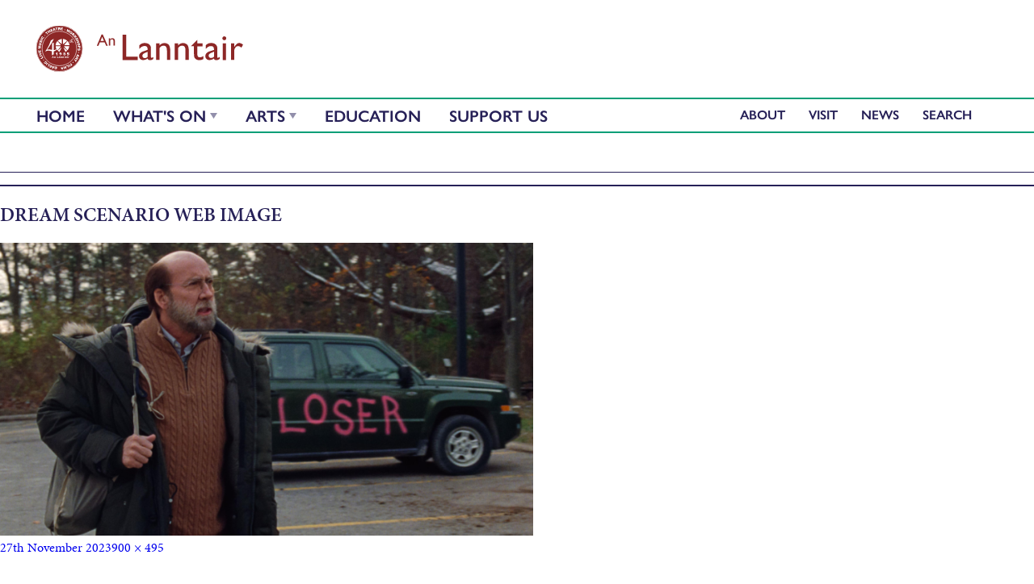

--- FILE ---
content_type: text/html; charset=UTF-8
request_url: https://lanntair.com/events/event/dream-scenario/dream-scenario-web-image/
body_size: 11902
content:

<!DOCTYPE html>
<html lang="en-US" class="no-js">

<head>
    <meta charset="UTF-8">
    <meta name="viewport" content="initial-scale=1.0">
    <meta name="description" content="An Lanntair - bringing you the best in Arts, Events, Music and Entertainment in the Western Isles." />
    <meta name="keywords" content="activities,art,artists,arts,auditorium,book,bookings,calendar,centre,cinema,conferences,contact,council,create,creative,culture,education,enjoy,enjoyment,entertainment,exhibitions,facilities,gaelic,gallery,hebrides,isle,lanntair,lewis,outer,programme,relax,restaurant,scottish,showcase,show,special,stornoway,tickets,venue,visa,website,workshops" />


    <link rel="apple-touch-icon" sizes="57x57" href="https://lanntair.com/wp-content/themes/anlanntair-2019/favicons/apple-touch-icon-57x57.png">
    <link rel="apple-touch-icon" sizes="60x60" href="https://lanntair.com/wp-content/themes/anlanntair-2019/favicons/apple-touch-icon-60x60.png">
    <link rel="apple-touch-icon" sizes="72x72" href="https://lanntair.com/wp-content/themes/anlanntair-2019/favicons/apple-touch-icon-72x72.png">
    <link rel="apple-touch-icon" sizes="76x76" href="https://lanntair.com/wp-content/themes/anlanntair-2019/favicons/apple-touch-icon-76x76.png">
    <link rel="apple-touch-icon" sizes="114x114" href="https://lanntair.com/wp-content/themes/anlanntair-2019/favicons/apple-touch-icon-114x114.png">
    <link rel="apple-touch-icon" sizes="120x120" href="https://lanntair.com/wp-content/themes/anlanntair-2019/favicons/apple-touch-icon-120x120.png">
    <link rel="apple-touch-icon" sizes="144x144" href="https://lanntair.com/wp-content/themes/anlanntair-2019/favicons/apple-touch-icon-144x144.png">
    <link rel="apple-touch-icon" sizes="152x152" href="https://lanntair.com/wp-content/themes/anlanntair-2019/favicons/apple-touch-icon-152x152.png">
    <link rel="apple-touch-icon" sizes="180x180" href="https://lanntair.com/wp-content/themes/anlanntair-2019/favicons/apple-touch-icon-180x180.png">
    <link rel="icon" type="image/png" href="https://lanntair.com/wp-content/themes/anlanntair-2019/favicons/favicon-32x32.png" sizes="32x32">
    <link rel="icon" type="image/png" href="https://lanntair.com/wp-content/themes/anlanntair-2019/favicons/favicon-194x194.png" sizes="194x194">
    <link rel="icon" type="image/png" href="https://lanntair.com/wp-content/themes/anlanntair-2019/favicons/favicon-96x96.png" sizes="96x96">
    <link rel="icon" type="image/png" href="https://lanntair.com/wp-content/themes/anlanntair-2019/favicons/android-chrome-192x192.png" sizes="192x192">
    <link rel="icon" type="image/png" href="https://lanntair.com/wp-content/themes/anlanntair-2019/favicons/favicon-16x16.png" sizes="16x16">
    <link rel="manifest" href="https://lanntair.com/wp-content/themes/anlanntair-2019/favicons/manifest.json">
    <meta name="msapplication-TileColor" content="#2b5797">
    <meta name="msapplication-TileImage" content="https://lanntair.com/wp-content/themes/anlanntair-2019/favicons/mstile-144x144.png">
    <meta name="theme-color" content="#ffffff">



    <link rel="profile" href="https://gmpg.org/xfn/11">
    <!--[if lt IE 9]>
    <script src="https://lanntair.com/wp-content/themes/anlanntair-2019/js/html5.js"></script>
    <![endif]-->
    <script>
    (function() {
        document.documentElement.className = 'js'
    })();
    </script>
    <script src="https://lanntair.com/wp-content/themes/anlanntair-2019/bower_components/modernizr/modernizr.js"></script>


    <!-- Typekit 2019 -->
    <link rel="stylesheet" href="https://use.typekit.net/aue2nza.css">
    
    <!-- // fontawesome -->
        
    <script src="https://kit.fontawesome.com/99f47a282f.js" crossorigin="anonymous"></script>
    
    
    <!-- fancybox -->
        
    <link rel="stylesheet" href="https://cdn.jsdelivr.net/gh/fancyapps/fancybox@3.5.7/dist/jquery.fancybox.min.css" />

    <meta name='robots' content='index, follow, max-image-preview:large, max-snippet:-1, max-video-preview:-1' />
<link rel="alternate" hreflang="en-us" href="https://lanntair.com/events/event/dream-scenario/dream-scenario-web-image/" />
<link rel="alternate" hreflang="gd-gb" href="https://lanntair.com/dream-scenario-web-image-2/?lang=gd" />
<link rel="alternate" hreflang="x-default" href="https://lanntair.com/events/event/dream-scenario/dream-scenario-web-image/" />

	<!-- This site is optimized with the Yoast SEO plugin v26.6 - https://yoast.com/wordpress/plugins/seo/ -->
	<title>Dream Scenario WEB image - An Lanntair</title>
	<link rel="canonical" href="https://lanntair.com/events/event/dream-scenario/dream-scenario-web-image/" />
	<meta property="og:locale" content="en_US" />
	<meta property="og:type" content="article" />
	<meta property="og:title" content="Dream Scenario WEB image - An Lanntair" />
	<meta property="og:url" content="https://lanntair.com/events/event/dream-scenario/dream-scenario-web-image/" />
	<meta property="og:site_name" content="An Lanntair" />
	<meta property="article:publisher" content="https://www.facebook.com/anlanntair/" />
	<meta property="og:image" content="https://lanntair.com/events/event/dream-scenario/dream-scenario-web-image" />
	<meta property="og:image:width" content="1" />
	<meta property="og:image:height" content="1" />
	<meta property="og:image:type" content="image/png" />
	<script type="application/ld+json" class="yoast-schema-graph">{"@context":"https://schema.org","@graph":[{"@type":"WebPage","@id":"https://lanntair.com/events/event/dream-scenario/dream-scenario-web-image/","url":"https://lanntair.com/events/event/dream-scenario/dream-scenario-web-image/","name":"Dream Scenario WEB image - An Lanntair","isPartOf":{"@id":"https://lanntair.com/#website"},"primaryImageOfPage":{"@id":"https://lanntair.com/events/event/dream-scenario/dream-scenario-web-image/#primaryimage"},"image":{"@id":"https://lanntair.com/events/event/dream-scenario/dream-scenario-web-image/#primaryimage"},"thumbnailUrl":"https://lanntair.com/wp-content/uploads/2023/11/Dream-Scenario-WEB-image.png","datePublished":"2023-11-27T12:11:45+00:00","breadcrumb":{"@id":"https://lanntair.com/events/event/dream-scenario/dream-scenario-web-image/#breadcrumb"},"inLanguage":"en-US","potentialAction":[{"@type":"ReadAction","target":["https://lanntair.com/events/event/dream-scenario/dream-scenario-web-image/"]}]},{"@type":"ImageObject","inLanguage":"en-US","@id":"https://lanntair.com/events/event/dream-scenario/dream-scenario-web-image/#primaryimage","url":"https://lanntair.com/wp-content/uploads/2023/11/Dream-Scenario-WEB-image.png","contentUrl":"https://lanntair.com/wp-content/uploads/2023/11/Dream-Scenario-WEB-image.png","width":900,"height":495},{"@type":"BreadcrumbList","@id":"https://lanntair.com/events/event/dream-scenario/dream-scenario-web-image/#breadcrumb","itemListElement":[{"@type":"ListItem","position":1,"name":"Home","item":"https://lanntair.com/"},{"@type":"ListItem","position":2,"name":"Dream Scenario","item":"https://lanntair.com/events/event/dream-scenario/"},{"@type":"ListItem","position":3,"name":"Dream Scenario WEB image"}]},{"@type":"WebSite","@id":"https://lanntair.com/#website","url":"https://lanntair.com/","name":"An Lanntair","description":"An Lanntair - bringing you the best in Arts, Events, Music and Entertainment in the Western Isles.","potentialAction":[{"@type":"SearchAction","target":{"@type":"EntryPoint","urlTemplate":"https://lanntair.com/?s={search_term_string}"},"query-input":{"@type":"PropertyValueSpecification","valueRequired":true,"valueName":"search_term_string"}}],"inLanguage":"en-US"}]}</script>
	<!-- / Yoast SEO plugin. -->


<link rel='dns-prefetch' href='//ajax.googleapis.com' />
<link rel='dns-prefetch' href='//fonts.googleapis.com' />
<link rel="alternate" type="application/rss+xml" title="An Lanntair &raquo; Feed" href="https://lanntair.com/feed/" />
<link rel="alternate" type="application/rss+xml" title="An Lanntair &raquo; Comments Feed" href="https://lanntair.com/comments/feed/" />
<link rel="alternate" title="oEmbed (JSON)" type="application/json+oembed" href="https://lanntair.com/wp-json/oembed/1.0/embed?url=https%3A%2F%2Flanntair.com%2Fevents%2Fevent%2Fdream-scenario%2Fdream-scenario-web-image%2F" />
<link rel="alternate" title="oEmbed (XML)" type="text/xml+oembed" href="https://lanntair.com/wp-json/oembed/1.0/embed?url=https%3A%2F%2Flanntair.com%2Fevents%2Fevent%2Fdream-scenario%2Fdream-scenario-web-image%2F&#038;format=xml" />
<style id='wp-img-auto-sizes-contain-inline-css' type='text/css'>
img:is([sizes=auto i],[sizes^="auto," i]){contain-intrinsic-size:3000px 1500px}
/*# sourceURL=wp-img-auto-sizes-contain-inline-css */
</style>
<link rel='stylesheet' id='ggskin-style-css' href='https://lanntair.com/wp-content/plugins/garden-gnome-package/include/ggskin.css?ver=6.9' type='text/css' media='all' />
<style id='wp-emoji-styles-inline-css' type='text/css'>

	img.wp-smiley, img.emoji {
		display: inline !important;
		border: none !important;
		box-shadow: none !important;
		height: 1em !important;
		width: 1em !important;
		margin: 0 0.07em !important;
		vertical-align: -0.1em !important;
		background: none !important;
		padding: 0 !important;
	}
/*# sourceURL=wp-emoji-styles-inline-css */
</style>
<link rel='stylesheet' id='wp-block-library-css' href='https://lanntair.com/wp-includes/css/dist/block-library/style.min.css?ver=6.9' type='text/css' media='all' />
<style id='global-styles-inline-css' type='text/css'>
:root{--wp--preset--aspect-ratio--square: 1;--wp--preset--aspect-ratio--4-3: 4/3;--wp--preset--aspect-ratio--3-4: 3/4;--wp--preset--aspect-ratio--3-2: 3/2;--wp--preset--aspect-ratio--2-3: 2/3;--wp--preset--aspect-ratio--16-9: 16/9;--wp--preset--aspect-ratio--9-16: 9/16;--wp--preset--color--black: #000000;--wp--preset--color--cyan-bluish-gray: #abb8c3;--wp--preset--color--white: #ffffff;--wp--preset--color--pale-pink: #f78da7;--wp--preset--color--vivid-red: #cf2e2e;--wp--preset--color--luminous-vivid-orange: #ff6900;--wp--preset--color--luminous-vivid-amber: #fcb900;--wp--preset--color--light-green-cyan: #7bdcb5;--wp--preset--color--vivid-green-cyan: #00d084;--wp--preset--color--pale-cyan-blue: #8ed1fc;--wp--preset--color--vivid-cyan-blue: #0693e3;--wp--preset--color--vivid-purple: #9b51e0;--wp--preset--gradient--vivid-cyan-blue-to-vivid-purple: linear-gradient(135deg,rgb(6,147,227) 0%,rgb(155,81,224) 100%);--wp--preset--gradient--light-green-cyan-to-vivid-green-cyan: linear-gradient(135deg,rgb(122,220,180) 0%,rgb(0,208,130) 100%);--wp--preset--gradient--luminous-vivid-amber-to-luminous-vivid-orange: linear-gradient(135deg,rgb(252,185,0) 0%,rgb(255,105,0) 100%);--wp--preset--gradient--luminous-vivid-orange-to-vivid-red: linear-gradient(135deg,rgb(255,105,0) 0%,rgb(207,46,46) 100%);--wp--preset--gradient--very-light-gray-to-cyan-bluish-gray: linear-gradient(135deg,rgb(238,238,238) 0%,rgb(169,184,195) 100%);--wp--preset--gradient--cool-to-warm-spectrum: linear-gradient(135deg,rgb(74,234,220) 0%,rgb(151,120,209) 20%,rgb(207,42,186) 40%,rgb(238,44,130) 60%,rgb(251,105,98) 80%,rgb(254,248,76) 100%);--wp--preset--gradient--blush-light-purple: linear-gradient(135deg,rgb(255,206,236) 0%,rgb(152,150,240) 100%);--wp--preset--gradient--blush-bordeaux: linear-gradient(135deg,rgb(254,205,165) 0%,rgb(254,45,45) 50%,rgb(107,0,62) 100%);--wp--preset--gradient--luminous-dusk: linear-gradient(135deg,rgb(255,203,112) 0%,rgb(199,81,192) 50%,rgb(65,88,208) 100%);--wp--preset--gradient--pale-ocean: linear-gradient(135deg,rgb(255,245,203) 0%,rgb(182,227,212) 50%,rgb(51,167,181) 100%);--wp--preset--gradient--electric-grass: linear-gradient(135deg,rgb(202,248,128) 0%,rgb(113,206,126) 100%);--wp--preset--gradient--midnight: linear-gradient(135deg,rgb(2,3,129) 0%,rgb(40,116,252) 100%);--wp--preset--font-size--small: 13px;--wp--preset--font-size--medium: 20px;--wp--preset--font-size--large: 36px;--wp--preset--font-size--x-large: 42px;--wp--preset--spacing--20: 0.44rem;--wp--preset--spacing--30: 0.67rem;--wp--preset--spacing--40: 1rem;--wp--preset--spacing--50: 1.5rem;--wp--preset--spacing--60: 2.25rem;--wp--preset--spacing--70: 3.38rem;--wp--preset--spacing--80: 5.06rem;--wp--preset--shadow--natural: 6px 6px 9px rgba(0, 0, 0, 0.2);--wp--preset--shadow--deep: 12px 12px 50px rgba(0, 0, 0, 0.4);--wp--preset--shadow--sharp: 6px 6px 0px rgba(0, 0, 0, 0.2);--wp--preset--shadow--outlined: 6px 6px 0px -3px rgb(255, 255, 255), 6px 6px rgb(0, 0, 0);--wp--preset--shadow--crisp: 6px 6px 0px rgb(0, 0, 0);}:where(.is-layout-flex){gap: 0.5em;}:where(.is-layout-grid){gap: 0.5em;}body .is-layout-flex{display: flex;}.is-layout-flex{flex-wrap: wrap;align-items: center;}.is-layout-flex > :is(*, div){margin: 0;}body .is-layout-grid{display: grid;}.is-layout-grid > :is(*, div){margin: 0;}:where(.wp-block-columns.is-layout-flex){gap: 2em;}:where(.wp-block-columns.is-layout-grid){gap: 2em;}:where(.wp-block-post-template.is-layout-flex){gap: 1.25em;}:where(.wp-block-post-template.is-layout-grid){gap: 1.25em;}.has-black-color{color: var(--wp--preset--color--black) !important;}.has-cyan-bluish-gray-color{color: var(--wp--preset--color--cyan-bluish-gray) !important;}.has-white-color{color: var(--wp--preset--color--white) !important;}.has-pale-pink-color{color: var(--wp--preset--color--pale-pink) !important;}.has-vivid-red-color{color: var(--wp--preset--color--vivid-red) !important;}.has-luminous-vivid-orange-color{color: var(--wp--preset--color--luminous-vivid-orange) !important;}.has-luminous-vivid-amber-color{color: var(--wp--preset--color--luminous-vivid-amber) !important;}.has-light-green-cyan-color{color: var(--wp--preset--color--light-green-cyan) !important;}.has-vivid-green-cyan-color{color: var(--wp--preset--color--vivid-green-cyan) !important;}.has-pale-cyan-blue-color{color: var(--wp--preset--color--pale-cyan-blue) !important;}.has-vivid-cyan-blue-color{color: var(--wp--preset--color--vivid-cyan-blue) !important;}.has-vivid-purple-color{color: var(--wp--preset--color--vivid-purple) !important;}.has-black-background-color{background-color: var(--wp--preset--color--black) !important;}.has-cyan-bluish-gray-background-color{background-color: var(--wp--preset--color--cyan-bluish-gray) !important;}.has-white-background-color{background-color: var(--wp--preset--color--white) !important;}.has-pale-pink-background-color{background-color: var(--wp--preset--color--pale-pink) !important;}.has-vivid-red-background-color{background-color: var(--wp--preset--color--vivid-red) !important;}.has-luminous-vivid-orange-background-color{background-color: var(--wp--preset--color--luminous-vivid-orange) !important;}.has-luminous-vivid-amber-background-color{background-color: var(--wp--preset--color--luminous-vivid-amber) !important;}.has-light-green-cyan-background-color{background-color: var(--wp--preset--color--light-green-cyan) !important;}.has-vivid-green-cyan-background-color{background-color: var(--wp--preset--color--vivid-green-cyan) !important;}.has-pale-cyan-blue-background-color{background-color: var(--wp--preset--color--pale-cyan-blue) !important;}.has-vivid-cyan-blue-background-color{background-color: var(--wp--preset--color--vivid-cyan-blue) !important;}.has-vivid-purple-background-color{background-color: var(--wp--preset--color--vivid-purple) !important;}.has-black-border-color{border-color: var(--wp--preset--color--black) !important;}.has-cyan-bluish-gray-border-color{border-color: var(--wp--preset--color--cyan-bluish-gray) !important;}.has-white-border-color{border-color: var(--wp--preset--color--white) !important;}.has-pale-pink-border-color{border-color: var(--wp--preset--color--pale-pink) !important;}.has-vivid-red-border-color{border-color: var(--wp--preset--color--vivid-red) !important;}.has-luminous-vivid-orange-border-color{border-color: var(--wp--preset--color--luminous-vivid-orange) !important;}.has-luminous-vivid-amber-border-color{border-color: var(--wp--preset--color--luminous-vivid-amber) !important;}.has-light-green-cyan-border-color{border-color: var(--wp--preset--color--light-green-cyan) !important;}.has-vivid-green-cyan-border-color{border-color: var(--wp--preset--color--vivid-green-cyan) !important;}.has-pale-cyan-blue-border-color{border-color: var(--wp--preset--color--pale-cyan-blue) !important;}.has-vivid-cyan-blue-border-color{border-color: var(--wp--preset--color--vivid-cyan-blue) !important;}.has-vivid-purple-border-color{border-color: var(--wp--preset--color--vivid-purple) !important;}.has-vivid-cyan-blue-to-vivid-purple-gradient-background{background: var(--wp--preset--gradient--vivid-cyan-blue-to-vivid-purple) !important;}.has-light-green-cyan-to-vivid-green-cyan-gradient-background{background: var(--wp--preset--gradient--light-green-cyan-to-vivid-green-cyan) !important;}.has-luminous-vivid-amber-to-luminous-vivid-orange-gradient-background{background: var(--wp--preset--gradient--luminous-vivid-amber-to-luminous-vivid-orange) !important;}.has-luminous-vivid-orange-to-vivid-red-gradient-background{background: var(--wp--preset--gradient--luminous-vivid-orange-to-vivid-red) !important;}.has-very-light-gray-to-cyan-bluish-gray-gradient-background{background: var(--wp--preset--gradient--very-light-gray-to-cyan-bluish-gray) !important;}.has-cool-to-warm-spectrum-gradient-background{background: var(--wp--preset--gradient--cool-to-warm-spectrum) !important;}.has-blush-light-purple-gradient-background{background: var(--wp--preset--gradient--blush-light-purple) !important;}.has-blush-bordeaux-gradient-background{background: var(--wp--preset--gradient--blush-bordeaux) !important;}.has-luminous-dusk-gradient-background{background: var(--wp--preset--gradient--luminous-dusk) !important;}.has-pale-ocean-gradient-background{background: var(--wp--preset--gradient--pale-ocean) !important;}.has-electric-grass-gradient-background{background: var(--wp--preset--gradient--electric-grass) !important;}.has-midnight-gradient-background{background: var(--wp--preset--gradient--midnight) !important;}.has-small-font-size{font-size: var(--wp--preset--font-size--small) !important;}.has-medium-font-size{font-size: var(--wp--preset--font-size--medium) !important;}.has-large-font-size{font-size: var(--wp--preset--font-size--large) !important;}.has-x-large-font-size{font-size: var(--wp--preset--font-size--x-large) !important;}
/*# sourceURL=global-styles-inline-css */
</style>

<style id='classic-theme-styles-inline-css' type='text/css'>
/*! This file is auto-generated */
.wp-block-button__link{color:#fff;background-color:#32373c;border-radius:9999px;box-shadow:none;text-decoration:none;padding:calc(.667em + 2px) calc(1.333em + 2px);font-size:1.125em}.wp-block-file__button{background:#32373c;color:#fff;text-decoration:none}
/*# sourceURL=/wp-includes/css/classic-themes.min.css */
</style>
<link rel='stylesheet' id='ajax-load-more-css' href='https://lanntair.com/wp-content/plugins/ajax-load-more/build/frontend/ajax-load-more.min.css?ver=6.9' type='text/css' media='all' />
<link rel='stylesheet' id='wpml-legacy-dropdown-0-css' href='https://lanntair.com/wp-content/plugins/sitepress-multilingual-cms/templates/language-switchers/legacy-dropdown/style.min.css?ver=1' type='text/css' media='all' />
<style id='wpml-legacy-dropdown-0-inline-css' type='text/css'>
.wpml-ls-sidebars-sidebar-1, .wpml-ls-sidebars-sidebar-1 .wpml-ls-sub-menu, .wpml-ls-sidebars-sidebar-1 a {border-color:#cdcdcd;}.wpml-ls-sidebars-sidebar-1 a, .wpml-ls-sidebars-sidebar-1 .wpml-ls-sub-menu a, .wpml-ls-sidebars-sidebar-1 .wpml-ls-sub-menu a:link, .wpml-ls-sidebars-sidebar-1 li:not(.wpml-ls-current-language) .wpml-ls-link, .wpml-ls-sidebars-sidebar-1 li:not(.wpml-ls-current-language) .wpml-ls-link:link {color:#444444;background-color:#ffffff;}.wpml-ls-sidebars-sidebar-1 .wpml-ls-sub-menu a:hover,.wpml-ls-sidebars-sidebar-1 .wpml-ls-sub-menu a:focus, .wpml-ls-sidebars-sidebar-1 .wpml-ls-sub-menu a:link:hover, .wpml-ls-sidebars-sidebar-1 .wpml-ls-sub-menu a:link:focus {color:#000000;background-color:#eeeeee;}.wpml-ls-sidebars-sidebar-1 .wpml-ls-current-language > a {color:#444444;background-color:#ffffff;}.wpml-ls-sidebars-sidebar-1 .wpml-ls-current-language:hover>a, .wpml-ls-sidebars-sidebar-1 .wpml-ls-current-language>a:focus {color:#000000;background-color:#eeeeee;}
.wpml-ls-statics-shortcode_actions, .wpml-ls-statics-shortcode_actions .wpml-ls-sub-menu, .wpml-ls-statics-shortcode_actions a {border-color:#cdcdcd;}.wpml-ls-statics-shortcode_actions a, .wpml-ls-statics-shortcode_actions .wpml-ls-sub-menu a, .wpml-ls-statics-shortcode_actions .wpml-ls-sub-menu a:link, .wpml-ls-statics-shortcode_actions li:not(.wpml-ls-current-language) .wpml-ls-link, .wpml-ls-statics-shortcode_actions li:not(.wpml-ls-current-language) .wpml-ls-link:link {color:#444444;background-color:#ffffff;}.wpml-ls-statics-shortcode_actions .wpml-ls-sub-menu a:hover,.wpml-ls-statics-shortcode_actions .wpml-ls-sub-menu a:focus, .wpml-ls-statics-shortcode_actions .wpml-ls-sub-menu a:link:hover, .wpml-ls-statics-shortcode_actions .wpml-ls-sub-menu a:link:focus {color:#000000;background-color:#eeeeee;}.wpml-ls-statics-shortcode_actions .wpml-ls-current-language > a {color:#444444;background-color:#ffffff;}.wpml-ls-statics-shortcode_actions .wpml-ls-current-language:hover>a, .wpml-ls-statics-shortcode_actions .wpml-ls-current-language>a:focus {color:#000000;background-color:#eeeeee;}
/*# sourceURL=wpml-legacy-dropdown-0-inline-css */
</style>
<link rel='stylesheet' id='twentyfifteen-fonts-css' href='//fonts.googleapis.com/css?family=Noto+Sans%3A400italic%2C700italic%2C400%2C700%7CNoto+Serif%3A400italic%2C700italic%2C400%2C700%7CInconsolata%3A400%2C700&#038;subset=latin%2Clatin-ext' type='text/css' media='all' />
<link rel='stylesheet' id='genericons-css' href='https://lanntair.com/wp-content/plugins/jetpack/_inc/genericons/genericons/genericons.css?ver=3.1' type='text/css' media='all' />
<link rel='stylesheet' id='twentyfifteen-style-css' href='https://lanntair.com/wp-content/themes/anlanntair-2019/style.css?ver=6.9' type='text/css' media='all' />
<style id='twentyfifteen-style-inline-css' type='text/css'>

            .post-navigation .nav-previous { background-image: url(https://lanntair.com/wp-content/uploads/2023/11/Dream-Scenario-WEB-image-825x495.png); }
            .post-navigation .nav-previous .post-title, .post-navigation .nav-previous a:hover .post-title, .post-navigation .nav-previous .meta-nav { color: #fff; }
            .post-navigation .nav-previous a:before { background-color: rgba(0, 0, 0, 0.4); }
        
/*# sourceURL=twentyfifteen-style-inline-css */
</style>
<script type="text/javascript" src="https://ajax.googleapis.com/ajax/libs/jquery/2.1.4/jquery.min.js?ver=2.1.4" id="jquery-js"></script>
<script type="text/javascript" src="https://lanntair.com/wp-content/plugins/sitepress-multilingual-cms/templates/language-switchers/legacy-dropdown/script.min.js?ver=1" id="wpml-legacy-dropdown-0-js"></script>
<script type="text/javascript" src="https://lanntair.com/wp-content/themes/anlanntair-2019/js/keyboard-image-navigation.js?ver=20141010" id="twentyfifteen-keyboard-image-navigation-js"></script>
<link rel="https://api.w.org/" href="https://lanntair.com/wp-json/" /><link rel="alternate" title="JSON" type="application/json" href="https://lanntair.com/wp-json/wp/v2/media/49475" /><link rel="EditURI" type="application/rsd+xml" title="RSD" href="https://lanntair.com/xmlrpc.php?rsd" />
<meta name="generator" content="WordPress 6.9" />
<link rel='shortlink' href='https://lanntair.com/?p=49475' />
<!-- Start Fluid Video Embeds Style Tag -->
<style type="text/css">
/* Fluid Video Embeds */
.fve-video-wrapper {
    position: relative;
    overflow: hidden;
    height: 0;
    background-color: transparent;
    padding-bottom: 56.25%;
    margin: 0.5em 0;
}
.fve-video-wrapper iframe,
.fve-video-wrapper object,
.fve-video-wrapper embed {
    position: absolute;
    display: block;
    top: 0;
    left: 0;
    width: 100%;
    height: 100%;
}
.fve-video-wrapper a.hyperlink-image {
    position: relative;
    display: none;
}
.fve-video-wrapper a.hyperlink-image img {
    position: relative;
    z-index: 2;
    width: 100%;
}
.fve-video-wrapper a.hyperlink-image .fve-play-button {
    position: absolute;
    left: 35%;
    top: 35%;
    right: 35%;
    bottom: 35%;
    z-index: 3;
    background-color: rgba(40, 40, 40, 0.75);
    background-size: 100% 100%;
    border-radius: 10px;
}
.fve-video-wrapper a.hyperlink-image:hover .fve-play-button {
    background-color: rgba(0, 0, 0, 0.85);
}
</style>
<!-- End Fluid Video Embeds Style Tag -->
<meta name="generator" content="WPML ver:4.8.6 stt:1,65;" />
    <link rel="stylesheet" href="https://use.fontawesome.com/releases/v5.7.1/css/all.css" integrity="sha384-fnmOCqbTlWIlj8LyTjo7mOUStjsKC4pOpQbqyi7RrhN7udi9RwhKkMHpvLbHG9Sr" crossorigin="anonymous">


    <link rel="stylesheet" href="https://lanntair.com/wp-content/themes/anlanntair-2019/css/vendor/magnific-popup.css">
    <link rel="stylesheet" href="https://unpkg.com/swiper/swiper-bundle.min.css" />

    <!-- Google tag (gtag.js) -->
    <script async src="https://www.googletagmanager.com/gtag/js?id=G-P62FS860ZF"></script>
    <script>
      window.dataLayer = window.dataLayer || [];
      function gtag(){dataLayer.push(arguments);}
      gtag('js', new Date());
      gtag('config', 'G-P62FS860ZF');
    </script>
</head>


    
    
<!-- ADD A CLASS FOR FACLAN -->


    <body class="attachment wp-singular attachment-template-default single single-attachment postid-49475 attachmentid-49475 attachment-png wp-theme-anlanntair-2019 attachment-dream-scenario-web-image">

        


        

        <header class="main">


            <nav>

                <div class="row logo-and-language">


                    <div class="logo">
                        <h1><a class="logo-link" href="https://lanntair.com/"><img src="https://lanntair.com/wp-content/themes/anlanntair-2019/images/logo-main.svg" alt="An Lanntair (logo)" /><span>An Lanntair</span></a></h1>


                        <a class="menu-toggle">Menu</a>

                    </div>


                    <!--            <div class="language-switcher"><a href="https://lanntair.com/dream-scenario-web-image-2/?lang=gd">Gàidhlig</a></div>   -->


                   
               

                </div>

                <div class="main-nav">

                    <div class="row">

                        <div class="primary-navigation">
                            <!--                            <div class="menu-main-menu-container"><ul id="menu-main-menu" class="menu"><li id="menu-item-144" class="parent menu-item menu-item-type-post_type menu-item-object-page menu-item-144"><a href="https://lanntair.com/creative-programme/">Arts</a></li>
<li id="menu-item-24590" class="menu-item menu-item-type-post_type menu-item-object-page menu-item-24590"><a href="https://lanntair.com/education/">Education</a></li>
<li id="menu-item-56776" class="menu-item menu-item-type-post_type menu-item-object-page menu-item-has-children menu-item-56776"><a href="https://lanntair.com/support-us/">Support Us</a>
<ul class="sub-menu">
	<li id="menu-item-56779" class="menu-item menu-item-type-post_type menu-item-object-page menu-item-56779"><a href="https://lanntair.com/support-us/donate/">Donate</a></li>
	<li id="menu-item-56778" class="menu-item menu-item-type-post_type menu-item-object-page menu-item-56778"><a href="https://lanntair.com/support-us/legacies/">Legacies &#038; dedications</a></li>
	<li id="menu-item-56777" class="menu-item menu-item-type-post_type menu-item-object-page menu-item-56777"><a href="https://lanntair.com/support-us/corporate-support/">Corporate Support</a></li>
	<li id="menu-item-56780" class="menu-item menu-item-type-post_type menu-item-object-page menu-item-56780"><a href="https://lanntair.com/support-us/thank-you/">Thank you</a></li>
	<li id="menu-item-56781" class="menu-item menu-item-type-post_type menu-item-object-page menu-item-56781"><a href="https://lanntair.com/about-us/caraidean/">Caraidean/Members</a></li>
	<li id="menu-item-56782" class="menu-item menu-item-type-post_type menu-item-object-page menu-item-56782"><a href="https://lanntair.com/volunteer-with-us/">Volunteer with Us</a></li>
</ul>
</li>
</ul></div>  -->
                            <ul>

                                
                                <li class="menu-item-home"><a href="https://lanntair.com/">Home</a></li>
                                <li class="menu-item-whatson"><a href="https://lanntair.com/events/event/">What's On</a>

                                    
                                    <ul class="dropdown">


                                        	<li class="cat-item cat-item-479"><a href="https://lanntair.com/events/category/an-lanntair-40th-events/">40th Events</a>
</li>
	<li class="cat-item cat-item-486"><a href="https://lanntair.com/events/category/faclan-2025/">Faclan 2025</a>
</li>
	<li class="cat-item cat-item-52"><a href="https://lanntair.com/events/category/visualarts/">Galleries</a>
</li>
	<li class="cat-item cat-item-98"><a href="https://lanntair.com/events/category/learn-create/">Learn &amp; Create</a>
</li>
	<li class="cat-item cat-item-442"><a href="https://lanntair.com/events/category/news-alert/">News Alert</a>
</li>
	<li class="cat-item cat-item-481"><a href="https://lanntair.com/events/category/ohcon/">OH!CON</a>
</li>
	<li class="cat-item cat-item-26"><a href="https://lanntair.com/events/category/onscreen/">On Screen</a>
</li>
	<li class="cat-item cat-item-35"><a href="https://lanntair.com/events/category/onstage/">On Stage</a>
</li>
	<li class="cat-item cat-item-456"><a href="https://lanntair.com/events/category/weekly-workshops/">Weekly Workshops</a>
</li>

                                    </ul>
                                </li>

                                <li class="parent menu-item menu-item-type-post_type menu-item-object-page menu-item-144"><a href="https://lanntair.com/creative-programme/">Arts</a>
<ul class="sub-menu">
	<li id="menu-item-14414157" class="menu-item menu-item-type-custom menu-item-object-custom menu-item-14414157"><a href="https://lanntair.com/creative-programme/artist/">Artists</a></li>
	<li id="menu-item-144623" class="menu-item menu-item-type-custom menu-item-object-custom menu-item-144623"><a href="https://lanntair.com/creative-programme/visual-arts/">Visual Arts</a></li>
	<li id="menu-item-14413937" class="menu-item menu-item-type-custom menu-item-object-custom menu-item-14413937"><a href="https://lanntair.com/creative-programme/faclan/">Faclan: The Hebridean Book Festival</a></li>
	<li id="menu-item-144621" class="menu-item menu-item-type-custom menu-item-object-custom menu-item-144621"><a href="https://lanntair.com/creative-programme/performing-arts/">Performing Arts &#038; Film</a></li>
	<li id="menu-item-14425425" class="menu-item menu-item-type-custom menu-item-object-custom menu-item-14425425"><a href="https://lanntair.com/creative-programme/residencies/">RESIDENCIES</a></li>
	<li id="menu-item-14417244" class="menu-item menu-item-type-custom menu-item-object-custom menu-item-14417244"><a href="https://lanntair.com/creative-programme/iolaire/">Iolaire Centenary Commemorations</a></li>
	<li id="menu-item-14421688" class="menu-item menu-item-type-custom menu-item-object-custom menu-item-14421688"><a href="https://lanntair.com/creative-programme/darkskies/">Hebridean Dark Skies Festival</a></li>
	<li id="menu-item-1448270" class="menu-item menu-item-type-custom menu-item-object-custom menu-item-1448270"><a href="https://lanntair.com/creative-programme/building-our-islands/">Building Our Islands</a></li>
</ul>
</li>
<li class="menu-item menu-item-type-post_type menu-item-object-page menu-item-24590"><a href="https://lanntair.com/education/">Education</a>
<ul class="sub-menu">
	<li id="menu-item-2459023884" class="menu-item menu-item-type-custom menu-item-object-custom menu-item-2459023884"><a href="https://lanntair.com/education/full-circle/">Children &#038; Families</a></li>
	<li id="menu-item-2459045" class="menu-item menu-item-type-custom menu-item-object-custom menu-item-2459045"><a href="https://lanntair.com/education/adults/">Adults</a></li>
	<li id="menu-item-2459056" class="menu-item menu-item-type-custom menu-item-object-custom menu-item-2459056"><a href="https://lanntair.com/education/schools/">Schools and Nurseries</a></li>
	<li id="menu-item-2459058" class="menu-item menu-item-type-custom menu-item-object-custom menu-item-2459058"><a href="https://lanntair.com/education/young-people/">Young People</a></li>
</ul>
</li>
<li class="menu-item menu-item-type-post_type menu-item-object-page menu-item-has-children menu-item-56776"><a href="https://lanntair.com/support-us/">Support Us</a>
<ul class="sub-menu">
	<li id="menu-item-5677656019" class="menu-item menu-item-type-custom menu-item-object-custom menu-item-5677656019"><a href="https://lanntair.com/support-us/corporate-support/">Corporate Support</a></li>
	<li id="menu-item-5677656012" class="menu-item menu-item-type-custom menu-item-object-custom menu-item-5677656012"><a href="https://lanntair.com/support-us/donate/">Donate</a></li>
	<li id="menu-item-5677656014" class="menu-item menu-item-type-custom menu-item-object-custom menu-item-5677656014"><a href="https://lanntair.com/support-us/legacies/">Legacies &#038; dedications</a></li>
	<li id="menu-item-5677656010" class="menu-item menu-item-type-custom menu-item-object-custom menu-item-5677656010"><a href="https://lanntair.com/support-us/thank-you/">Thank you</a></li>
	<li class="menu-item menu-item-type-post_type menu-item-object-page menu-item-56779"><a href="https://lanntair.com/support-us/donate/">Donate</a></li>
	<li class="menu-item menu-item-type-post_type menu-item-object-page menu-item-56778"><a href="https://lanntair.com/support-us/legacies/">Legacies &#038; dedications</a></li>
	<li class="menu-item menu-item-type-post_type menu-item-object-page menu-item-56777"><a href="https://lanntair.com/support-us/corporate-support/">Corporate Support</a></li>
	<li class="menu-item menu-item-type-post_type menu-item-object-page menu-item-56780"><a href="https://lanntair.com/support-us/thank-you/">Thank you</a></li>
	<li class="menu-item menu-item-type-post_type menu-item-object-page menu-item-56781"><a href="https://lanntair.com/about-us/caraidean/">Caraidean/Members</a></li>
	<li class="menu-item menu-item-type-post_type menu-item-object-page menu-item-56782"><a href="https://lanntair.com/volunteer-with-us/">Volunteer with Us</a></li>
</ul>
</li>

                                <!--                                <li class="parent menu-item menu-item-type-post_type menu-item-object-page menu-item-144"><a href="https://lanntair.com/creative-programme/">Arts</a></li>
<li class="menu-item menu-item-type-post_type menu-item-object-page menu-item-24590"><a href="https://lanntair.com/education/">Education</a></li>
<li class="menu-item menu-item-type-post_type menu-item-object-page menu-item-has-children menu-item-56776"><a href="https://lanntair.com/support-us/">Support Us</a>
<ul class="sub-menu">
	<li class="menu-item menu-item-type-post_type menu-item-object-page menu-item-56779"><a href="https://lanntair.com/support-us/donate/">Donate</a></li>
	<li class="menu-item menu-item-type-post_type menu-item-object-page menu-item-56778"><a href="https://lanntair.com/support-us/legacies/">Legacies &#038; dedications</a></li>
	<li class="menu-item menu-item-type-post_type menu-item-object-page menu-item-56777"><a href="https://lanntair.com/support-us/corporate-support/">Corporate Support</a></li>
	<li class="menu-item menu-item-type-post_type menu-item-object-page menu-item-56780"><a href="https://lanntair.com/support-us/thank-you/">Thank you</a></li>
	<li class="menu-item menu-item-type-post_type menu-item-object-page menu-item-56781"><a href="https://lanntair.com/about-us/caraidean/">Caraidean/Members</a></li>
	<li class="menu-item menu-item-type-post_type menu-item-object-page menu-item-56782"><a href="https://lanntair.com/volunteer-with-us/">Volunteer with Us</a></li>
</ul>
</li>
 -->
                            </ul>
                        </div>

                        <div class="secondary-navigation">
                            <!--                            <div class="menu-secondary-menu-container"><ul id="menu-secondary-menu" class="menu"><li id="menu-item-911" class="menu-item menu-item-type-post_type menu-item-object-page menu-item-911"><a href="https://lanntair.com/about-us/">About</a></li>
<li id="menu-item-23327" class="menu-item menu-item-type-post_type menu-item-object-page menu-item-23327"><a href="https://lanntair.com/visitor-info/">Visit</a></li>
<li id="menu-item-268" class="menu-item menu-item-type-post_type menu-item-object-page current_page_parent menu-item-268"><a href="https://lanntair.com/news/">News</a></li>
</ul></div> -->
                            <ul>
                                <li class="menu-item menu-item-type-post_type menu-item-object-page menu-item-911"><a href="https://lanntair.com/about-us/">About</a></li>
<li class="menu-item menu-item-type-post_type menu-item-object-page menu-item-23327"><a href="https://lanntair.com/visitor-info/">Visit</a></li>
<li class="menu-item menu-item-type-post_type menu-item-object-page current_page_parent menu-item-268"><a href="https://lanntair.com/news/">News</a></li>

                                <li class="search-item"><form role="search" method="get" class="search-form" action="https://lanntair.com/">
			
				
		<label>
		<span class="screen-reader-text">Search for:</span>
					
					<input type="search" class="search-field" placeholder="Search" value="" name="s" onfocusout="this.value=''" title="Search for:" />
										
					
		
		</label>
	<input type="submit" class="search-submit screen-reader-text" value="Search" />
<input type='hidden' name='lang' value='en' /></form></li>

                            </ul>
                        </div>

                    </div>

                </div>



            </nav>

        </header>

        <main>
	<div id="primary" class="content-area">
		<main id="main" class="site-main" role="main">

			
				<article id="post-49475" class="post-49475 attachment type-attachment status-inherit hentry">

					<nav id="image-navigation" class="navigation image-navigation">
						<div class="nav-links">
							<div class="nav-previous"></div><div class="nav-next"></div>
						</div><!-- .nav-links -->
					</nav><!-- .image-navigation -->

					<header class="entry-header">
						<h1 class="entry-title">Dream Scenario WEB image</h1>					</header><!-- .entry-header -->

					<div class="entry-content">

						<div class="entry-attachment">
							<img width="660" height="363" src="https://lanntair.com/wp-content/uploads/2023/11/Dream-Scenario-WEB-image.png" class="attachment-large size-large" alt="" decoding="async" fetchpriority="high" srcset="https://lanntair.com/wp-content/uploads/2023/11/Dream-Scenario-WEB-image.png 900w, https://lanntair.com/wp-content/uploads/2023/11/Dream-Scenario-WEB-image-300x165.png 300w, https://lanntair.com/wp-content/uploads/2023/11/Dream-Scenario-WEB-image-768x422.png 768w, https://lanntair.com/wp-content/uploads/2023/11/Dream-Scenario-WEB-image-600x330.png 600w" sizes="(max-width: 660px) 100vw, 660px" />
							
						</div><!-- .entry-attachment -->

											</div><!-- .entry-content -->

					<footer class="entry-footer">
						<span class="posted-on"><span class="screen-reader-text">Posted on </span><a href="https://lanntair.com/events/event/dream-scenario/dream-scenario-web-image/" rel="bookmark"><time class="entry-date published updated" datetime="2023-11-27T12:11:45+00:00">27th November 2023</time></a></span><span class="full-size-link"><span class="screen-reader-text">Full size </span><a href="https://lanntair.com/wp-content/uploads/2023/11/Dream-Scenario-WEB-image.png">900 &times; 495</a></span>											</footer><!-- .entry-footer -->

				</article><!-- #post-## -->

				
	<nav class="navigation post-navigation" aria-label="Posts">
		<h2 class="screen-reader-text">Post navigation</h2>
		<div class="nav-links"><div class="nav-previous"><a href="https://lanntair.com/events/event/dream-scenario/" rel="prev"><span class="meta-nav">Published in</span><span class="post-title">Dream Scenario</span></a></div></div>
	</nav>
		</main><!-- .site-main -->
	</div><!-- .content-area -->



</main>	
 
    
    <footer class="main">
	    <div class="row">
		    
		    <div class="footer-navigation">
			    <nav>
				    
				    <ul>
					    <li><a href="https://lanntair.com/">Home</a></li>
					    <li><a href="https://lanntair.com/events/event/">What's On</a></li>
					    
					    <li class="parent menu-item menu-item-type-post_type menu-item-object-page menu-item-144"><a href="https://lanntair.com/creative-programme/">Arts</a></li>
<li class="menu-item menu-item-type-post_type menu-item-object-page menu-item-24590"><a href="https://lanntair.com/education/">Education</a></li>
<li class="menu-item menu-item-type-post_type menu-item-object-page menu-item-56776"><a href="https://lanntair.com/support-us/">Support Us</a></li>
 </ul>
					    
				    <div class="menu-secondary-menu-container"><ul id="menu-secondary-menu-2" class="menu"><li class="menu-item menu-item-type-post_type menu-item-object-page menu-item-911"><a href="https://lanntair.com/about-us/">About</a></li>
<li class="menu-item menu-item-type-post_type menu-item-object-page menu-item-23327"><a href="https://lanntair.com/visitor-info/">Visit</a></li>
<li class="menu-item menu-item-type-post_type menu-item-object-page current_page_parent menu-item-268"><a href="https://lanntair.com/news/">News</a></li>
</ul></div> 
				    
				    <!-- <div class="language-switcher"><a href="https://lanntair.com/dream-scenario-web-image-2/?lang=gd">Gàidhlig</a></div> -->
				    
			    </nav>
			 </div>   
	
	    	<div class="social-links">
		    	<ul class="networks">
			    	<li class="facebook"><a href="https://www.facebook.com/pages/An-Lanntair/392548723288"><i class="fab fa-facebook"> </i><span>Facebook</span></a></li>
			    	<li class="anlanntair"><a href="https://www.instagram.com/anlanntair/"><i class="fab fa-instagram"> </i><span>Instagram</span></a></li>
					<li class="twitter"><a href="https://bsky.app/profile/anlanntair.bsky.social"><i class="fas fa-user-circle"></i><span>Bluesky</span></a></li>
					<li class="youtube"><a href="https://www.youtube.com/channel/UCa-il1dszkosCQsLpnUoBQw"><i class="fab fa-youtube"> </i><span>YouTube</span></a></li>
					
				</ul>

		    	
		    	
		    						
					<ul class="other-sites">
			    		<li class="subscribe"><a href="https://lanntair.com/subscribe"><i class="fas fa-envelope"></i>Subscribe to newsletter</a></li>
						<!-- <li class="ticket-site-link"><a href="#"><img src="https://lanntair.com/wp-content/themes/anlanntair-2019/images/ticket.svg" alt="ticket icon"/> Ticket Booking site</a></li> -->
		    		</ul>
										
					
		    	
		    </div>
		    
		    <div class="legal">
			    
			    
			    <ul class="logos">
					<li class="cne-siar"><a href="https://www.cne-siar.gov.uk"><span>Comhairle nan Eilean Siar</span></a></li>
					<li class="hie"><a href="https://www.hie.co.uk"><span>Highlands and Islands Enterprise</span></a></li>
					<li class="creative-scotland"><a href="https://www.creativescotland.com"><span>Creative Scotland</span></a></li>
					<li class="point-and-sandwick"><a href="https://www.pointandsandwick.co.uk"><span>Point and Sandwick Trust</span></a></li>
				</ul>	
			    
			    
			    					
					<ul class="links">
					    
						<li><a href="https://lanntair.com/legal">Cookies &amp; Legal Info</a></li>
						
						<li class="copyright">&copy; 2026 An Lanntair</li>
						<!-- <li><a href="#">Our Supporters</a></li> -->
						<small>An Lanntair Ltd is a Scottish Charity,  SC003287, regulated by the Scottish Charity Regulator (OSCR)</small>
					</ul>
										
					
			    

				
				
								
					
					
					
				
			</div>    
		    	
	    </div>
    </footer>   
    
    
    
    
    

<script type="speculationrules">
{"prefetch":[{"source":"document","where":{"and":[{"href_matches":"/*"},{"not":{"href_matches":["/wp-*.php","/wp-admin/*","/wp-content/uploads/*","/wp-content/*","/wp-content/plugins/*","/wp-content/themes/anlanntair-2019/*","/*\\?(.+)"]}},{"not":{"selector_matches":"a[rel~=\"nofollow\"]"}},{"not":{"selector_matches":".no-prefetch, .no-prefetch a"}}]},"eagerness":"conservative"}]}
</script>
<script type="text/javascript" src="//stats.wp.com/w.js?ver=202605" id="jp-tracks-js"></script>
<script type="text/javascript" src="https://lanntair.com/wp-content/plugins/jetpack/jetpack_vendor/automattic/jetpack-connection/dist/tracks-callables.js?minify=false&amp;ver=d0312929561b6711bfb2" id="jp-tracks-functions-js"></script>
<script type="text/javascript" src="https://lanntair.com/wp-content/themes/anlanntair-2019/js/skip-link-focus-fix.js?ver=20141010" id="twentyfifteen-skip-link-focus-fix-js"></script>
<script type="text/javascript" id="twentyfifteen-script-js-extra">
/* <![CDATA[ */
var screenReaderText = {"expand":"\u003Cspan class=\"screen-reader-text\"\u003Eexpand child menu\u003C/span\u003E","collapse":"\u003Cspan class=\"screen-reader-text\"\u003Ecollapse child menu\u003C/span\u003E"};
//# sourceURL=twentyfifteen-script-js-extra
/* ]]> */
</script>
<script type="text/javascript" src="https://lanntair.com/wp-content/themes/anlanntair-2019/js/functions.js?ver=20141212" id="twentyfifteen-script-js"></script>
<script id="wp-emoji-settings" type="application/json">
{"baseUrl":"https://s.w.org/images/core/emoji/17.0.2/72x72/","ext":".png","svgUrl":"https://s.w.org/images/core/emoji/17.0.2/svg/","svgExt":".svg","source":{"concatemoji":"https://lanntair.com/wp-includes/js/wp-emoji-release.min.js?ver=6.9"}}
</script>
<script type="module">
/* <![CDATA[ */
/*! This file is auto-generated */
const a=JSON.parse(document.getElementById("wp-emoji-settings").textContent),o=(window._wpemojiSettings=a,"wpEmojiSettingsSupports"),s=["flag","emoji"];function i(e){try{var t={supportTests:e,timestamp:(new Date).valueOf()};sessionStorage.setItem(o,JSON.stringify(t))}catch(e){}}function c(e,t,n){e.clearRect(0,0,e.canvas.width,e.canvas.height),e.fillText(t,0,0);t=new Uint32Array(e.getImageData(0,0,e.canvas.width,e.canvas.height).data);e.clearRect(0,0,e.canvas.width,e.canvas.height),e.fillText(n,0,0);const a=new Uint32Array(e.getImageData(0,0,e.canvas.width,e.canvas.height).data);return t.every((e,t)=>e===a[t])}function p(e,t){e.clearRect(0,0,e.canvas.width,e.canvas.height),e.fillText(t,0,0);var n=e.getImageData(16,16,1,1);for(let e=0;e<n.data.length;e++)if(0!==n.data[e])return!1;return!0}function u(e,t,n,a){switch(t){case"flag":return n(e,"\ud83c\udff3\ufe0f\u200d\u26a7\ufe0f","\ud83c\udff3\ufe0f\u200b\u26a7\ufe0f")?!1:!n(e,"\ud83c\udde8\ud83c\uddf6","\ud83c\udde8\u200b\ud83c\uddf6")&&!n(e,"\ud83c\udff4\udb40\udc67\udb40\udc62\udb40\udc65\udb40\udc6e\udb40\udc67\udb40\udc7f","\ud83c\udff4\u200b\udb40\udc67\u200b\udb40\udc62\u200b\udb40\udc65\u200b\udb40\udc6e\u200b\udb40\udc67\u200b\udb40\udc7f");case"emoji":return!a(e,"\ud83e\u1fac8")}return!1}function f(e,t,n,a){let r;const o=(r="undefined"!=typeof WorkerGlobalScope&&self instanceof WorkerGlobalScope?new OffscreenCanvas(300,150):document.createElement("canvas")).getContext("2d",{willReadFrequently:!0}),s=(o.textBaseline="top",o.font="600 32px Arial",{});return e.forEach(e=>{s[e]=t(o,e,n,a)}),s}function r(e){var t=document.createElement("script");t.src=e,t.defer=!0,document.head.appendChild(t)}a.supports={everything:!0,everythingExceptFlag:!0},new Promise(t=>{let n=function(){try{var e=JSON.parse(sessionStorage.getItem(o));if("object"==typeof e&&"number"==typeof e.timestamp&&(new Date).valueOf()<e.timestamp+604800&&"object"==typeof e.supportTests)return e.supportTests}catch(e){}return null}();if(!n){if("undefined"!=typeof Worker&&"undefined"!=typeof OffscreenCanvas&&"undefined"!=typeof URL&&URL.createObjectURL&&"undefined"!=typeof Blob)try{var e="postMessage("+f.toString()+"("+[JSON.stringify(s),u.toString(),c.toString(),p.toString()].join(",")+"));",a=new Blob([e],{type:"text/javascript"});const r=new Worker(URL.createObjectURL(a),{name:"wpTestEmojiSupports"});return void(r.onmessage=e=>{i(n=e.data),r.terminate(),t(n)})}catch(e){}i(n=f(s,u,c,p))}t(n)}).then(e=>{for(const n in e)a.supports[n]=e[n],a.supports.everything=a.supports.everything&&a.supports[n],"flag"!==n&&(a.supports.everythingExceptFlag=a.supports.everythingExceptFlag&&a.supports[n]);var t;a.supports.everythingExceptFlag=a.supports.everythingExceptFlag&&!a.supports.flag,a.supports.everything||((t=a.source||{}).concatemoji?r(t.concatemoji):t.wpemoji&&t.twemoji&&(r(t.twemoji),r(t.wpemoji)))});
//# sourceURL=https://lanntair.com/wp-includes/js/wp-emoji-loader.min.js
/* ]]> */
</script>

<!-- <script src="https://lanntair.com/wp-content/themes/anlanntair-2019/bower_components/jquery/dist/jquery.min.js"></script> -->
<script src="https://lanntair.com/wp-content/themes/anlanntair-2019/bower_components/foundation/js/foundation.min.js"></script>
<script src="https://lanntair.com/wp-content/themes/anlanntair-2019/bower_components/foundation/js/foundation/foundation.equalizer.js"></script>
<script src="https://lanntair.com/wp-content/themes/anlanntair-2019/js/jquery.magnific-popup.min.js"></script> 
 <script src="https://lanntair.com/wp-content/themes/anlanntair-2019/js/masonry.js"></script>
<script src="https://lanntair.com/wp-content/themes/anlanntair-2019/js/app.js"></script>
<script src="https://unpkg.com/swiper/swiper-bundle.min.js"></script>

<!-- fancybox -->
<script src="https://cdn.jsdelivr.net/gh/fancyapps/fancybox@3.5.7/dist/jquery.fancybox.min.js"></script>	
	

<script>
    $(document).foundation();
  </script>
  
  <script> // SWIPER JS
  const swiper = new Swiper('.swiper-container', {
	// Optional parameters
	loop: true,
  
	// If we need pagination
	pagination: {
	  el: '.swiper-pagination',
	  clickable: true,
	},
  

  
	
  });
  
  </script>

	<script>
		$(".menu-toggle").click(function(){
		  $(".main-nav, .language-switcher").toggleClass("show");
		});	
		
		$(".parent, .menu-item-whatson").click(function(){
		  $(this).toggleClass("show");
		});	
		
	
		
		
		$(".mobile-toggle a").click(function(){
		  $("div.meta-wrapper").toggleClass("show");
		  $("ul.subnav-menu").toggleClass("show");
		  $("ul.sub-nav").toggleClass("show");
		  $(".mobile-toggle a").toggleClass("open");
		});	
		
		
		
		
		
		$("input.search-field").focus(function(){
		  $(".secondary-navigation").addClass("fade");
		});	
		
		
		$("input.search-field").focusout(function(){
		  $(".secondary-navigation").removeClass("fade");
		});	
	
		
		
		
		$(window).load(function(){
			
		

		  $('.masonry-container').masonry({
		
		    itemSelector: '.masonry-container li'
		
		  });
		  
		  $grid.masonry('layout');
		
		});	
		
		
		
		$(document).ready(function() {

			
			$('.thumbnail-gallery').magnificPopup({
				delegate: 'a',
				type: 'image',
				tLoading: 'Loading image #%curr%...',
				mainClass: 'mfp-img-mobile',
				gallery: {
					enabled: true,
					navigateByImgClick: true,
					preload: [0,1] // Will preload 0 - before current, and 1 after the current image
				},
				image: {
					tError: '<a href="%url%">The image #%curr%</a> could not be loaded.',
					titleSrc: function(item) {
						return item.el.attr('title') + '';
					}
				}
			});
		});
		

		
		// MAGNIFIC GALLERIES
		
		$(document).ready(function() {
		  $('a.popup').magnificPopup({type:'image'});
		});		
		
		$('.open-popup-link').magnificPopup({
		  type:'inline',
		  midClick: true // Allow opening popup on middle mouse click. Always set it to true if you don't provide alternative source in href.
		});			
				
		
	</script>
<!-- Hotjar Tracking Code for www.lanntair.com -->

<script>

    (function(h,o,t,j,a,r){

        h.hj=h.hj||function(){(h.hj.q=h.hj.q||[]).push(arguments)};

        h._hjSettings={hjid:799291,hjsv:6};

        a=o.getElementsByTagName('head')[0];

        r=o.createElement('script');r.async=1;

        r.src=t+h._hjSettings.hjid+j+h._hjSettings.hjsv;

        a.appendChild(r);

    })(window,document,'https://static.hotjar.com/c/hotjar-','.js?sv=');

</script>

<script>
$(document).ready(function(){

// Select and loop the container element of the elements you want to equalise
$('.listing-row').each(function(){  
	
	// Cache the highest
	var highestBox = 0;
	
	// Select and loop the elements you want to equalise
	$('.equalise', this).each(function(){
		
		// If this box is higher than the cached highest then store it
		if($(this).height() > highestBox) {
			highestBox = $(this).height(); 
		}
	
	});  
				
	// Set the height of all those children to whichever was highest 
	$('.equalise',this).height(highestBox);
								
}); 

});

</script>


<script>

// SHOP SCRIPTS
	
	$(".shop-searchform .search-icon").click(function() {
	  $(".shop-searchform").toggleClass("open");
	  $(".subnav-menu").toggleClass("open");
	  $("#woocommerce-product-search-field-0").focus();
	});
	
	$(".shop-nav-toggle").click(function() {
		  $(".shop-heading").toggleClass("open");
		});
	
	$(".shop-searchform a.search-close").click(function() {
		  $(".shop-searchform").removeClass("open");
		  $(".subnav-menu").removeClass("open");
		});
	
	
	$(document).mouseup(function(e) {
	  var container = $(".shop-searchform");
	
	  // if the target of the click isn't the container nor a descendant of the container
	  if (!container.is(e.target) && container.has(e.target).length === 0) {
		  //         container.hide();
	
		  $(".shop-searchform").removeClass("open");
		  $(".subnav-menu").removeClass("open");
		 
	  }
	});
	
	</script>

</body>
</html>


--- FILE ---
content_type: image/svg+xml
request_url: https://lanntair.com/wp-content/themes/anlanntair-2019/images/search.svg
body_size: 686
content:
<?xml version="1.0" encoding="utf-8"?>
<!-- Generator: Adobe Illustrator 23.0.2, SVG Export Plug-In . SVG Version: 6.00 Build 0)  -->
<svg version="1.1"
	 id="svg2" xmlns:cc="http://creativecommons.org/ns#" xmlns:dc="http://purl.org/dc/elements/1.1/" xmlns:inkscape="http://www.inkscape.org/namespaces/inkscape" xmlns:rdf="http://www.w3.org/1999/02/22-rdf-syntax-ns#" xmlns:sodipodi="http://sodipodi.sourceforge.net/DTD/sodipodi-0.dtd" xmlns:svg="http://www.w3.org/2000/svg"
	 xmlns="http://www.w3.org/2000/svg" xmlns:xlink="http://www.w3.org/1999/xlink" x="0px" y="0px" viewBox="0 0 1200 1200"
	 style="enable-background:new 0 0 1200 1200;" xml:space="preserve">
<style type="text/css">
	.st0{fill:#FFFFFF;stroke:#000000;}
	.st1{fill:#242054;}
</style>
<path id="path13197" inkscape:connector-curvature="0" class="st0" d="M-957.2,387.7l40.9-299.4l-144.6-9l-10.2,67.8l-12.8,11.5
	l-9,216.3l-65.3-21.8l14.1-270l-74.2-6.4l-11.5,28.2l-14.1,225.2l-42.2-9l2.6-250.8h-6.4l-7.7-70.4l-33.3,1.3l-1.3,29.4l-7.7,17.9
	l-2.6,189.4l-26.9,33.3l2.6,88.3l40.9,19.2l34.6-46.1l284.1,76.8L-957.2,387.7"/>
<defs>
	
	<inkscape:path-effect  id="path-effect13189"></inkscape:path-effect>
</defs>
<sodipodi:namedview  bordercolor="#666666" borderopacity="1" gridtolerance="10" guidetolerance="10" id="namedview30" inkscape:current-layer="svg2" inkscape:cx="593.76445" inkscape:cy="553.24435" inkscape:pageopacity="0" inkscape:pageshadow="2" inkscape:window-height="876" inkscape:window-maximized="1" inkscape:window-width="1535" inkscape:window-x="65" inkscape:window-y="24" inkscape:zoom="0.52678571" objecttolerance="10" pagecolor="#ffffff" showgrid="false">
	</sodipodi:namedview>
<path id="path20642" inkscape:connector-curvature="0" class="st1" d="M14.4,513c0,283.3,229.7,513,513,513
	c85.7,0,166.6-21,237.6-58.2c-0.1,0.3-0.2,0.7-0.2,1L996,1200l189.6-189.6L962.4,787.2c-0.4-0.2-0.7-0.3-1.1-0.5
	c50.1-79.2,79.1-173.1,79.1-273.8c0-283.3-229.7-513-513-513S14.4,229.7,14.4,513z M527.4,227.9c157.4,0,285.1,127.6,285.1,285.1
	S684.8,798,527.4,798s-285-127.6-285-285.1S369.9,227.9,527.4,227.9L527.4,227.9z"/>
</svg>
